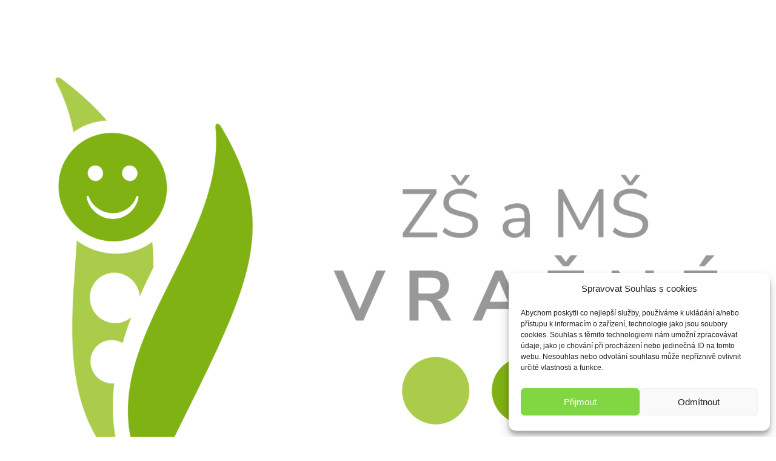

--- FILE ---
content_type: text/html; charset=UTF-8
request_url: https://skolavrazne.cz/2021/04/
body_size: 13446
content:
<!doctype html>
<html lang="cs">
<head>
	<meta charset="UTF-8">
	<meta name="viewport" content="width=device-width, initial-scale=1">
	<link rel="profile" href="https://gmpg.org/xfn/11">
	<title>Duben 2021 &#8211; Základní a mateřská škola Vražné</title>
<meta name='robots' content='max-image-preview:large' />
<link rel='dns-prefetch' href='//www.googletagmanager.com' />
<link rel='dns-prefetch' href='//stats.wp.com' />
<link rel="alternate" type="application/rss+xml" title="Základní a mateřská škola Vražné &raquo; RSS zdroj" href="https://skolavrazne.cz/feed/" />
<link rel="alternate" type="application/rss+xml" title="Základní a mateřská škola Vražné &raquo; RSS komentářů" href="https://skolavrazne.cz/comments/feed/" />
<style id='wp-img-auto-sizes-contain-inline-css'>
img:is([sizes=auto i],[sizes^="auto," i]){contain-intrinsic-size:3000px 1500px}
/*# sourceURL=wp-img-auto-sizes-contain-inline-css */
</style>
<style id='wp-emoji-styles-inline-css'>

	img.wp-smiley, img.emoji {
		display: inline !important;
		border: none !important;
		box-shadow: none !important;
		height: 1em !important;
		width: 1em !important;
		margin: 0 0.07em !important;
		vertical-align: -0.1em !important;
		background: none !important;
		padding: 0 !important;
	}
/*# sourceURL=wp-emoji-styles-inline-css */
</style>
<link rel='stylesheet' id='wp-block-library-css' href='https://skolavrazne.cz/wp-includes/css/dist/block-library/style.min.css?ver=6.9' media='all' />
<link rel='stylesheet' id='mediaelement-css' href='https://skolavrazne.cz/wp-includes/js/mediaelement/mediaelementplayer-legacy.min.css?ver=4.2.17' media='all' />
<link rel='stylesheet' id='wp-mediaelement-css' href='https://skolavrazne.cz/wp-includes/js/mediaelement/wp-mediaelement.min.css?ver=6.9' media='all' />
<style id='jetpack-sharing-buttons-style-inline-css'>
.jetpack-sharing-buttons__services-list{display:flex;flex-direction:row;flex-wrap:wrap;gap:0;list-style-type:none;margin:5px;padding:0}.jetpack-sharing-buttons__services-list.has-small-icon-size{font-size:12px}.jetpack-sharing-buttons__services-list.has-normal-icon-size{font-size:16px}.jetpack-sharing-buttons__services-list.has-large-icon-size{font-size:24px}.jetpack-sharing-buttons__services-list.has-huge-icon-size{font-size:36px}@media print{.jetpack-sharing-buttons__services-list{display:none!important}}.editor-styles-wrapper .wp-block-jetpack-sharing-buttons{gap:0;padding-inline-start:0}ul.jetpack-sharing-buttons__services-list.has-background{padding:1.25em 2.375em}
/*# sourceURL=https://skolavrazne.cz/wp-content/plugins/jetpack/_inc/blocks/sharing-buttons/view.css */
</style>
<style id='global-styles-inline-css'>
:root{--wp--preset--aspect-ratio--square: 1;--wp--preset--aspect-ratio--4-3: 4/3;--wp--preset--aspect-ratio--3-4: 3/4;--wp--preset--aspect-ratio--3-2: 3/2;--wp--preset--aspect-ratio--2-3: 2/3;--wp--preset--aspect-ratio--16-9: 16/9;--wp--preset--aspect-ratio--9-16: 9/16;--wp--preset--color--black: #000000;--wp--preset--color--cyan-bluish-gray: #abb8c3;--wp--preset--color--white: #ffffff;--wp--preset--color--pale-pink: #f78da7;--wp--preset--color--vivid-red: #cf2e2e;--wp--preset--color--luminous-vivid-orange: #ff6900;--wp--preset--color--luminous-vivid-amber: #fcb900;--wp--preset--color--light-green-cyan: #7bdcb5;--wp--preset--color--vivid-green-cyan: #00d084;--wp--preset--color--pale-cyan-blue: #8ed1fc;--wp--preset--color--vivid-cyan-blue: #0693e3;--wp--preset--color--vivid-purple: #9b51e0;--wp--preset--gradient--vivid-cyan-blue-to-vivid-purple: linear-gradient(135deg,rgb(6,147,227) 0%,rgb(155,81,224) 100%);--wp--preset--gradient--light-green-cyan-to-vivid-green-cyan: linear-gradient(135deg,rgb(122,220,180) 0%,rgb(0,208,130) 100%);--wp--preset--gradient--luminous-vivid-amber-to-luminous-vivid-orange: linear-gradient(135deg,rgb(252,185,0) 0%,rgb(255,105,0) 100%);--wp--preset--gradient--luminous-vivid-orange-to-vivid-red: linear-gradient(135deg,rgb(255,105,0) 0%,rgb(207,46,46) 100%);--wp--preset--gradient--very-light-gray-to-cyan-bluish-gray: linear-gradient(135deg,rgb(238,238,238) 0%,rgb(169,184,195) 100%);--wp--preset--gradient--cool-to-warm-spectrum: linear-gradient(135deg,rgb(74,234,220) 0%,rgb(151,120,209) 20%,rgb(207,42,186) 40%,rgb(238,44,130) 60%,rgb(251,105,98) 80%,rgb(254,248,76) 100%);--wp--preset--gradient--blush-light-purple: linear-gradient(135deg,rgb(255,206,236) 0%,rgb(152,150,240) 100%);--wp--preset--gradient--blush-bordeaux: linear-gradient(135deg,rgb(254,205,165) 0%,rgb(254,45,45) 50%,rgb(107,0,62) 100%);--wp--preset--gradient--luminous-dusk: linear-gradient(135deg,rgb(255,203,112) 0%,rgb(199,81,192) 50%,rgb(65,88,208) 100%);--wp--preset--gradient--pale-ocean: linear-gradient(135deg,rgb(255,245,203) 0%,rgb(182,227,212) 50%,rgb(51,167,181) 100%);--wp--preset--gradient--electric-grass: linear-gradient(135deg,rgb(202,248,128) 0%,rgb(113,206,126) 100%);--wp--preset--gradient--midnight: linear-gradient(135deg,rgb(2,3,129) 0%,rgb(40,116,252) 100%);--wp--preset--font-size--small: 13px;--wp--preset--font-size--medium: 20px;--wp--preset--font-size--large: 36px;--wp--preset--font-size--x-large: 42px;--wp--preset--spacing--20: 0.44rem;--wp--preset--spacing--30: 0.67rem;--wp--preset--spacing--40: 1rem;--wp--preset--spacing--50: 1.5rem;--wp--preset--spacing--60: 2.25rem;--wp--preset--spacing--70: 3.38rem;--wp--preset--spacing--80: 5.06rem;--wp--preset--shadow--natural: 6px 6px 9px rgba(0, 0, 0, 0.2);--wp--preset--shadow--deep: 12px 12px 50px rgba(0, 0, 0, 0.4);--wp--preset--shadow--sharp: 6px 6px 0px rgba(0, 0, 0, 0.2);--wp--preset--shadow--outlined: 6px 6px 0px -3px rgb(255, 255, 255), 6px 6px rgb(0, 0, 0);--wp--preset--shadow--crisp: 6px 6px 0px rgb(0, 0, 0);}:root { --wp--style--global--content-size: 800px;--wp--style--global--wide-size: 1200px; }:where(body) { margin: 0; }.wp-site-blocks > .alignleft { float: left; margin-right: 2em; }.wp-site-blocks > .alignright { float: right; margin-left: 2em; }.wp-site-blocks > .aligncenter { justify-content: center; margin-left: auto; margin-right: auto; }:where(.wp-site-blocks) > * { margin-block-start: 24px; margin-block-end: 0; }:where(.wp-site-blocks) > :first-child { margin-block-start: 0; }:where(.wp-site-blocks) > :last-child { margin-block-end: 0; }:root { --wp--style--block-gap: 24px; }:root :where(.is-layout-flow) > :first-child{margin-block-start: 0;}:root :where(.is-layout-flow) > :last-child{margin-block-end: 0;}:root :where(.is-layout-flow) > *{margin-block-start: 24px;margin-block-end: 0;}:root :where(.is-layout-constrained) > :first-child{margin-block-start: 0;}:root :where(.is-layout-constrained) > :last-child{margin-block-end: 0;}:root :where(.is-layout-constrained) > *{margin-block-start: 24px;margin-block-end: 0;}:root :where(.is-layout-flex){gap: 24px;}:root :where(.is-layout-grid){gap: 24px;}.is-layout-flow > .alignleft{float: left;margin-inline-start: 0;margin-inline-end: 2em;}.is-layout-flow > .alignright{float: right;margin-inline-start: 2em;margin-inline-end: 0;}.is-layout-flow > .aligncenter{margin-left: auto !important;margin-right: auto !important;}.is-layout-constrained > .alignleft{float: left;margin-inline-start: 0;margin-inline-end: 2em;}.is-layout-constrained > .alignright{float: right;margin-inline-start: 2em;margin-inline-end: 0;}.is-layout-constrained > .aligncenter{margin-left: auto !important;margin-right: auto !important;}.is-layout-constrained > :where(:not(.alignleft):not(.alignright):not(.alignfull)){max-width: var(--wp--style--global--content-size);margin-left: auto !important;margin-right: auto !important;}.is-layout-constrained > .alignwide{max-width: var(--wp--style--global--wide-size);}body .is-layout-flex{display: flex;}.is-layout-flex{flex-wrap: wrap;align-items: center;}.is-layout-flex > :is(*, div){margin: 0;}body .is-layout-grid{display: grid;}.is-layout-grid > :is(*, div){margin: 0;}body{padding-top: 0px;padding-right: 0px;padding-bottom: 0px;padding-left: 0px;}a:where(:not(.wp-element-button)){text-decoration: underline;}:root :where(.wp-element-button, .wp-block-button__link){background-color: #32373c;border-width: 0;color: #fff;font-family: inherit;font-size: inherit;font-style: inherit;font-weight: inherit;letter-spacing: inherit;line-height: inherit;padding-top: calc(0.667em + 2px);padding-right: calc(1.333em + 2px);padding-bottom: calc(0.667em + 2px);padding-left: calc(1.333em + 2px);text-decoration: none;text-transform: inherit;}.has-black-color{color: var(--wp--preset--color--black) !important;}.has-cyan-bluish-gray-color{color: var(--wp--preset--color--cyan-bluish-gray) !important;}.has-white-color{color: var(--wp--preset--color--white) !important;}.has-pale-pink-color{color: var(--wp--preset--color--pale-pink) !important;}.has-vivid-red-color{color: var(--wp--preset--color--vivid-red) !important;}.has-luminous-vivid-orange-color{color: var(--wp--preset--color--luminous-vivid-orange) !important;}.has-luminous-vivid-amber-color{color: var(--wp--preset--color--luminous-vivid-amber) !important;}.has-light-green-cyan-color{color: var(--wp--preset--color--light-green-cyan) !important;}.has-vivid-green-cyan-color{color: var(--wp--preset--color--vivid-green-cyan) !important;}.has-pale-cyan-blue-color{color: var(--wp--preset--color--pale-cyan-blue) !important;}.has-vivid-cyan-blue-color{color: var(--wp--preset--color--vivid-cyan-blue) !important;}.has-vivid-purple-color{color: var(--wp--preset--color--vivid-purple) !important;}.has-black-background-color{background-color: var(--wp--preset--color--black) !important;}.has-cyan-bluish-gray-background-color{background-color: var(--wp--preset--color--cyan-bluish-gray) !important;}.has-white-background-color{background-color: var(--wp--preset--color--white) !important;}.has-pale-pink-background-color{background-color: var(--wp--preset--color--pale-pink) !important;}.has-vivid-red-background-color{background-color: var(--wp--preset--color--vivid-red) !important;}.has-luminous-vivid-orange-background-color{background-color: var(--wp--preset--color--luminous-vivid-orange) !important;}.has-luminous-vivid-amber-background-color{background-color: var(--wp--preset--color--luminous-vivid-amber) !important;}.has-light-green-cyan-background-color{background-color: var(--wp--preset--color--light-green-cyan) !important;}.has-vivid-green-cyan-background-color{background-color: var(--wp--preset--color--vivid-green-cyan) !important;}.has-pale-cyan-blue-background-color{background-color: var(--wp--preset--color--pale-cyan-blue) !important;}.has-vivid-cyan-blue-background-color{background-color: var(--wp--preset--color--vivid-cyan-blue) !important;}.has-vivid-purple-background-color{background-color: var(--wp--preset--color--vivid-purple) !important;}.has-black-border-color{border-color: var(--wp--preset--color--black) !important;}.has-cyan-bluish-gray-border-color{border-color: var(--wp--preset--color--cyan-bluish-gray) !important;}.has-white-border-color{border-color: var(--wp--preset--color--white) !important;}.has-pale-pink-border-color{border-color: var(--wp--preset--color--pale-pink) !important;}.has-vivid-red-border-color{border-color: var(--wp--preset--color--vivid-red) !important;}.has-luminous-vivid-orange-border-color{border-color: var(--wp--preset--color--luminous-vivid-orange) !important;}.has-luminous-vivid-amber-border-color{border-color: var(--wp--preset--color--luminous-vivid-amber) !important;}.has-light-green-cyan-border-color{border-color: var(--wp--preset--color--light-green-cyan) !important;}.has-vivid-green-cyan-border-color{border-color: var(--wp--preset--color--vivid-green-cyan) !important;}.has-pale-cyan-blue-border-color{border-color: var(--wp--preset--color--pale-cyan-blue) !important;}.has-vivid-cyan-blue-border-color{border-color: var(--wp--preset--color--vivid-cyan-blue) !important;}.has-vivid-purple-border-color{border-color: var(--wp--preset--color--vivid-purple) !important;}.has-vivid-cyan-blue-to-vivid-purple-gradient-background{background: var(--wp--preset--gradient--vivid-cyan-blue-to-vivid-purple) !important;}.has-light-green-cyan-to-vivid-green-cyan-gradient-background{background: var(--wp--preset--gradient--light-green-cyan-to-vivid-green-cyan) !important;}.has-luminous-vivid-amber-to-luminous-vivid-orange-gradient-background{background: var(--wp--preset--gradient--luminous-vivid-amber-to-luminous-vivid-orange) !important;}.has-luminous-vivid-orange-to-vivid-red-gradient-background{background: var(--wp--preset--gradient--luminous-vivid-orange-to-vivid-red) !important;}.has-very-light-gray-to-cyan-bluish-gray-gradient-background{background: var(--wp--preset--gradient--very-light-gray-to-cyan-bluish-gray) !important;}.has-cool-to-warm-spectrum-gradient-background{background: var(--wp--preset--gradient--cool-to-warm-spectrum) !important;}.has-blush-light-purple-gradient-background{background: var(--wp--preset--gradient--blush-light-purple) !important;}.has-blush-bordeaux-gradient-background{background: var(--wp--preset--gradient--blush-bordeaux) !important;}.has-luminous-dusk-gradient-background{background: var(--wp--preset--gradient--luminous-dusk) !important;}.has-pale-ocean-gradient-background{background: var(--wp--preset--gradient--pale-ocean) !important;}.has-electric-grass-gradient-background{background: var(--wp--preset--gradient--electric-grass) !important;}.has-midnight-gradient-background{background: var(--wp--preset--gradient--midnight) !important;}.has-small-font-size{font-size: var(--wp--preset--font-size--small) !important;}.has-medium-font-size{font-size: var(--wp--preset--font-size--medium) !important;}.has-large-font-size{font-size: var(--wp--preset--font-size--large) !important;}.has-x-large-font-size{font-size: var(--wp--preset--font-size--x-large) !important;}
:root :where(.wp-block-pullquote){font-size: 1.5em;line-height: 1.6;}
/*# sourceURL=global-styles-inline-css */
</style>
<link rel='stylesheet' id='baguettebox-css-css' href='https://skolavrazne.cz/wp-content/plugins/gallery-block-lightbox/dist/baguetteBox.min.css?ver=1.12.0' media='all' />
<link rel='stylesheet' id='cmplz-general-css' href='https://skolavrazne.cz/wp-content/plugins/complianz-gdpr/assets/css/cookieblocker.min.css?ver=1757754123' media='all' />
<link rel='stylesheet' id='hello-elementor-css' href='https://skolavrazne.cz/wp-content/themes/hello-elementor/assets/css/reset.css?ver=3.4.4' media='all' />
<link rel='stylesheet' id='hello-elementor-theme-style-css' href='https://skolavrazne.cz/wp-content/themes/hello-elementor/assets/css/theme.css?ver=3.4.4' media='all' />
<link rel='stylesheet' id='hello-elementor-header-footer-css' href='https://skolavrazne.cz/wp-content/themes/hello-elementor/assets/css/header-footer.css?ver=3.4.4' media='all' />

<!-- Google tag (gtag.js) snippet added by Site Kit -->
<!-- Google Analytics snippet added by Site Kit -->
<script src="https://www.googletagmanager.com/gtag/js?id=G-3345VGHFJ3" id="google_gtagjs-js" async></script>
<script id="google_gtagjs-js-after">
window.dataLayer = window.dataLayer || [];function gtag(){dataLayer.push(arguments);}
gtag("set","linker",{"domains":["skolavrazne.cz"]});
gtag("js", new Date());
gtag("set", "developer_id.dZTNiMT", true);
gtag("config", "G-3345VGHFJ3");
//# sourceURL=google_gtagjs-js-after
</script>
<link rel="https://api.w.org/" href="https://skolavrazne.cz/wp-json/" /><link rel="EditURI" type="application/rsd+xml" title="RSD" href="https://skolavrazne.cz/xmlrpc.php?rsd" />
<meta name="generator" content="WordPress 6.9" />
<meta name="generator" content="Site Kit by Google 1.161.0" />	<style>img#wpstats{display:none}</style>
					<style>.cmplz-hidden {
					display: none !important;
				}</style><meta name="generator" content="Elementor 3.34.1; features: additional_custom_breakpoints; settings: css_print_method-external, google_font-enabled, font_display-auto">
			<style>
				.e-con.e-parent:nth-of-type(n+4):not(.e-lazyloaded):not(.e-no-lazyload),
				.e-con.e-parent:nth-of-type(n+4):not(.e-lazyloaded):not(.e-no-lazyload) * {
					background-image: none !important;
				}
				@media screen and (max-height: 1024px) {
					.e-con.e-parent:nth-of-type(n+3):not(.e-lazyloaded):not(.e-no-lazyload),
					.e-con.e-parent:nth-of-type(n+3):not(.e-lazyloaded):not(.e-no-lazyload) * {
						background-image: none !important;
					}
				}
				@media screen and (max-height: 640px) {
					.e-con.e-parent:nth-of-type(n+2):not(.e-lazyloaded):not(.e-no-lazyload),
					.e-con.e-parent:nth-of-type(n+2):not(.e-lazyloaded):not(.e-no-lazyload) * {
						background-image: none !important;
					}
				}
			</style>
			
<!-- Jetpack Open Graph Tags -->
<meta property="og:type" content="website" />
<meta property="og:title" content="Duben 2021 &#8211; Základní a mateřská škola Vražné" />
<meta property="og:site_name" content="Základní a mateřská škola Vražné" />
<meta property="og:image" content="https://skolavrazne.cz/wp-content/uploads/2021/08/cropped-Logo2_format.png" />
<meta property="og:image:width" content="4955" />
<meta property="og:image:height" content="4003" />
<meta property="og:image:alt" content="" />
<meta property="og:locale" content="cs_CZ" />

<!-- End Jetpack Open Graph Tags -->
<link rel="icon" href="https://skolavrazne.cz/wp-content/uploads/2021/08/cropped-Logo1_format-1-32x32.png" sizes="32x32" />
<link rel="icon" href="https://skolavrazne.cz/wp-content/uploads/2021/08/cropped-Logo1_format-1-192x192.png" sizes="192x192" />
<link rel="apple-touch-icon" href="https://skolavrazne.cz/wp-content/uploads/2021/08/cropped-Logo1_format-1-180x180.png" />
<meta name="msapplication-TileImage" content="https://skolavrazne.cz/wp-content/uploads/2021/08/cropped-Logo1_format-1-270x270.png" />
</head>
<body data-cmplz=1 class="archive date wp-custom-logo wp-embed-responsive wp-theme-hello-elementor eio-default hello-elementor-default elementor-default elementor-kit-13">


<a class="skip-link screen-reader-text" href="#content">Přejít k obsahu</a>


<header id="site-header" class="site-header">

	<div class="site-branding">
		<a href="https://skolavrazne.cz/" class="custom-logo-link" rel="home"><img fetchpriority="high" width="4955" height="4003" src="https://skolavrazne.cz/wp-content/uploads/2021/08/cropped-Logo2_format.png" class="custom-logo" alt="Základní a mateřská škola Vražné" decoding="async" srcset="https://skolavrazne.cz/wp-content/uploads/2021/08/cropped-Logo2_format.png 4955w, https://skolavrazne.cz/wp-content/uploads/2021/08/cropped-Logo2_format-300x242.png 300w, https://skolavrazne.cz/wp-content/uploads/2021/08/cropped-Logo2_format-1024x827.png 1024w, https://skolavrazne.cz/wp-content/uploads/2021/08/cropped-Logo2_format-768x620.png 768w, https://skolavrazne.cz/wp-content/uploads/2021/08/cropped-Logo2_format-1536x1241.png 1536w, https://skolavrazne.cz/wp-content/uploads/2021/08/cropped-Logo2_format-2048x1655.png 2048w, https://skolavrazne.cz/wp-content/uploads/2021/08/cropped-Logo2_format-1200x969.png 1200w, https://skolavrazne.cz/wp-content/uploads/2021/08/cropped-Logo2_format-1980x1600.png 1980w" sizes="(max-width: 4955px) 100vw, 4955px" /></a>	</div>

	</header>
<main id="content" class="site-main">

			<div class="page-header">
			<h1 class="entry-title">Měsíc: <span>Duben 2021</span></h1>		</div>
	
	<div class="page-content">
					<article class="post">
				<h2 class="entry-title"><a href="https://skolavrazne.cz/aktuality/akce-svc-odry/">AKCE SVČ ODRY</a></h2><a href="https://skolavrazne.cz/aktuality/akce-svc-odry/"><img width="800" height="534" src="https://skolavrazne.cz/wp-content/uploads/2021/04/deti_psat-1024x683.jpg" class="attachment-large size-large wp-post-image" alt="" decoding="async" srcset="https://skolavrazne.cz/wp-content/uploads/2021/04/deti_psat-1024x683.jpg 1024w, https://skolavrazne.cz/wp-content/uploads/2021/04/deti_psat-300x200.jpg 300w, https://skolavrazne.cz/wp-content/uploads/2021/04/deti_psat-768x512.jpg 768w, https://skolavrazne.cz/wp-content/uploads/2021/04/deti_psat.jpg 1200w" sizes="(max-width: 800px) 100vw, 800px" /></a><p>Nejbližšími akcemi, které pořádá Středisko volného času Odry jsou Pálení čarodějnic a Malovaná výzva. Děti jsou srdečně zvány!</p>
			</article>
					<article class="post">
				<h2 class="entry-title"><a href="https://skolavrazne.cz/aktuality/patecni-carodejnicka-skola/">PÁTEČNÍ ČARODĚJNICKÁ ŠKOLA</a></h2><a href="https://skolavrazne.cz/aktuality/patecni-carodejnicka-skola/"><img width="800" height="974" src="https://skolavrazne.cz/wp-content/uploads/2021/05/1-841x1024.jpg" class="attachment-large size-large wp-post-image" alt="" decoding="async" srcset="https://skolavrazne.cz/wp-content/uploads/2021/05/1-841x1024.jpg 841w, https://skolavrazne.cz/wp-content/uploads/2021/05/1-246x300.jpg 246w, https://skolavrazne.cz/wp-content/uploads/2021/05/1-768x935.jpg 768w, https://skolavrazne.cz/wp-content/uploads/2021/05/1-1262x1536.jpg 1262w, https://skolavrazne.cz/wp-content/uploads/2021/05/1-1682x2048.jpg 1682w, https://skolavrazne.cz/wp-content/uploads/2021/05/1-1200x1461.jpg 1200w, https://skolavrazne.cz/wp-content/uploads/2021/05/1-1980x2410.jpg 1980w" sizes="(max-width: 800px) 100vw, 800px" /></a><p>Čarodějnická škola se vydařila přímo kouzelně. Nechyběl Čarodějnický diktát ani počítání s čarodějnicí. Slohové tvoření a vymýšlení vlastních originálních lektvarů včetně postupu na jeho přípravu pobavilo děti i paní učitelky. Počasí nám přálo a celodenní kouzelné učení jsme završili tvořením a upálením paní zimy Moreny v rámci školní družiny. Opekli&nbsp;jsme si párky a hasiči nám [&hellip;]</p>
			</article>
					<article class="post">
				<h2 class="entry-title"><a href="https://skolavrazne.cz/blog/duse-k-s-karlem-kostkou/">Duše K s Karlem Kostkou</a></h2><a href="https://skolavrazne.cz/blog/duse-k-s-karlem-kostkou/"><img width="800" height="423" src="https://skolavrazne.cz/wp-content/uploads/2021/04/Snimek-obrazovky-2021-04-19-v-16.49.01-1024x541.png" class="attachment-large size-large wp-post-image" alt="" decoding="async" srcset="https://skolavrazne.cz/wp-content/uploads/2021/04/Snimek-obrazovky-2021-04-19-v-16.49.01-1024x541.png 1024w, https://skolavrazne.cz/wp-content/uploads/2021/04/Snimek-obrazovky-2021-04-19-v-16.49.01-300x158.png 300w, https://skolavrazne.cz/wp-content/uploads/2021/04/Snimek-obrazovky-2021-04-19-v-16.49.01-768x406.png 768w, https://skolavrazne.cz/wp-content/uploads/2021/04/Snimek-obrazovky-2021-04-19-v-16.49.01-1200x634.png 1200w, https://skolavrazne.cz/wp-content/uploads/2021/04/Snimek-obrazovky-2021-04-19-v-16.49.01.png 1257w" sizes="(max-width: 800px) 100vw, 800px" /></a><p>Jaký je vztah mezi lidským vědomím a bytím, prostorem a časem? Přesahuje globální inteligence chápání našeho smrtelného mozku? Kde se skrývá věčnost a jak souvisí s relativitou času? Jsme stvořiteli svých vlastních osudů? Proč je díky vlastní duši každý z nás starý miliony let a je nositelem dávné historické zkušenosti? Co je čas? Co je [&hellip;]</p>
			</article>
					<article class="post">
				<h2 class="entry-title"><a href="https://skolavrazne.cz/aktuality/informace-k-zapisu-ms/">INFORMACE K ZÁPISU MŠ</a></h2><a href="https://skolavrazne.cz/aktuality/informace-k-zapisu-ms/"><img width="800" height="450" src="https://skolavrazne.cz/wp-content/uploads/2021/04/ms-1-1024x576.jpg" class="attachment-large size-large wp-post-image" alt="" decoding="async" srcset="https://skolavrazne.cz/wp-content/uploads/2021/04/ms-1-1024x576.jpg 1024w, https://skolavrazne.cz/wp-content/uploads/2021/04/ms-1-300x169.jpg 300w, https://skolavrazne.cz/wp-content/uploads/2021/04/ms-1-768x432.jpg 768w, https://skolavrazne.cz/wp-content/uploads/2021/04/ms-1-1536x864.jpg 1536w, https://skolavrazne.cz/wp-content/uploads/2021/04/ms-1-2048x1152.jpg 2048w, https://skolavrazne.cz/wp-content/uploads/2021/04/ms-1-1200x675.jpg 1200w, https://skolavrazne.cz/wp-content/uploads/2021/04/ms-1-1980x1114.jpg 1980w" sizes="(max-width: 800px) 100vw, 800px" /></a><p>Zveřejnili jsme informace k zápisu do MŠ pro školní rok 2021/2022: Zápis bude probíhat dle  pokynů vydaných Ministerstvem školství, mládeže a tělovýchovy v souvislosti s mimořádnými opatřeními vlády k ochraně obyvatelstva v souvislosti s koronavirem a onemocněním COVID-19 a opatřením k organizaci zápisů k předškolnímu vzdělávání pro školní rok 2021/2022 a proběhne bez osobní přítomnosti dětí a [&hellip;]</p>
			</article>
					<article class="post">
				<h2 class="entry-title"><a href="https://skolavrazne.cz/aktuality/uklidme-svet-2021/">UKLIĎME SVĚT 2021</a></h2><a href="https://skolavrazne.cz/aktuality/uklidme-svet-2021/"><img width="800" height="600" src="https://skolavrazne.cz/wp-content/uploads/2021/04/uklidme-svet-1024x768.jpg" class="attachment-large size-large wp-post-image" alt="" decoding="async" srcset="https://skolavrazne.cz/wp-content/uploads/2021/04/uklidme-svet-1024x768.jpg 1024w, https://skolavrazne.cz/wp-content/uploads/2021/04/uklidme-svet-300x225.jpg 300w, https://skolavrazne.cz/wp-content/uploads/2021/04/uklidme-svet-768x576.jpg 768w, https://skolavrazne.cz/wp-content/uploads/2021/04/uklidme-svet.jpg 1200w" sizes="(max-width: 800px) 100vw, 800px" /></a><p>Týdenní projekt &#8211; Ukliďme svět ke Dni Země 2021 &#8211; Dne 22. 4. 2021 od 13:00 do 14:30 budeme sbírat odpadky, které nám tady „někdo“ zanechal.Pokud se chcete přidat, vyzvedněte si odpadkové pytle naobecním úřadě ve Vražném. A pošlete nám fotku vašehonejzajímavějšího odpadku.Na vaší účast se těší všichni učitelé a žáci školy.</p>
			</article>
					<article class="post">
				<h2 class="entry-title"><a href="https://skolavrazne.cz/aktuality/den-zeme-online/">DEN ZEMĚ ONLINE</a></h2><a href="https://skolavrazne.cz/aktuality/den-zeme-online/"><img width="667" height="406" src="https://skolavrazne.cz/wp-content/uploads/2021/04/Earth-day.png" class="attachment-large size-large wp-post-image" alt="" decoding="async" srcset="https://skolavrazne.cz/wp-content/uploads/2021/04/Earth-day.png 667w, https://skolavrazne.cz/wp-content/uploads/2021/04/Earth-day-300x183.png 300w" sizes="(max-width: 667px) 100vw, 667px" /></a><p>Zapojíme se? Ve škole určitě a co rodiny s dětmi? Pokud se chcete zapojit informujte třídní učitelku! Středisko volného času Ostrava-Zábřeh, p.o. nás zve na akci Den Země, kterou prodloužili až do června. Akce je vhodná pro všechny věkové skupiny dětí, ale také i pro rodiny s dětmi a veřejnost. Veškeré aktivity jsou zdarma a pro [&hellip;]</p>
			</article>
					<article class="post">
				<h2 class="entry-title"><a href="https://skolavrazne.cz/aktuality/informace-k-vyuce-15/">INFORMACE K VÝUCE</a></h2><a href="https://skolavrazne.cz/aktuality/informace-k-vyuce-15/"><img width="800" height="450" src="https://skolavrazne.cz/wp-content/uploads/2021/03/P3170252-1024x576.jpg" class="attachment-large size-large wp-post-image" alt="budova ZŠ Vražné" decoding="async" srcset="https://skolavrazne.cz/wp-content/uploads/2021/03/P3170252-1024x576.jpg 1024w, https://skolavrazne.cz/wp-content/uploads/2021/03/P3170252-300x169.jpg 300w, https://skolavrazne.cz/wp-content/uploads/2021/03/P3170252-768x432.jpg 768w, https://skolavrazne.cz/wp-content/uploads/2021/03/P3170252-1536x864.jpg 1536w, https://skolavrazne.cz/wp-content/uploads/2021/03/P3170252-2048x1152.jpg 2048w, https://skolavrazne.cz/wp-content/uploads/2021/03/P3170252-1200x675.jpg 1200w, https://skolavrazne.cz/wp-content/uploads/2021/03/P3170252-1980x1114.jpg 1980w" sizes="(max-width: 800px) 100vw, 800px" /></a><p>týkající se chodu mateřské i základní školy od 12. 4. 2021 až do odvolání (15. týden až do odvolání) Vážení rodiče,&nbsp; od 12. dubna 2021 bude na základě rozhodnutí vlády ZŠ a MŠ Vražné otevřena pouze pro děti navštěvující základní školu a pro děti mateřské školy, pro které je předškolní vzdělávání povinné (předškoláci). Dále pro [&hellip;]</p>
			</article>
					<article class="post">
				<h2 class="entry-title"><a href="https://skolavrazne.cz/aktuality/doporuceni-k-zapisu/">DOPORUČENÍ K ZÁPISU</a></h2><a href="https://skolavrazne.cz/aktuality/doporuceni-k-zapisu/"><img width="800" height="450" src="https://skolavrazne.cz/wp-content/uploads/2021/03/P3170252-1024x576.jpg" class="attachment-large size-large wp-post-image" alt="budova ZŠ Vražné" decoding="async" srcset="https://skolavrazne.cz/wp-content/uploads/2021/03/P3170252-1024x576.jpg 1024w, https://skolavrazne.cz/wp-content/uploads/2021/03/P3170252-300x169.jpg 300w, https://skolavrazne.cz/wp-content/uploads/2021/03/P3170252-768x432.jpg 768w, https://skolavrazne.cz/wp-content/uploads/2021/03/P3170252-1536x864.jpg 1536w, https://skolavrazne.cz/wp-content/uploads/2021/03/P3170252-2048x1152.jpg 2048w, https://skolavrazne.cz/wp-content/uploads/2021/03/P3170252-1200x675.jpg 1200w, https://skolavrazne.cz/wp-content/uploads/2021/03/P3170252-1980x1114.jpg 1980w" sizes="(max-width: 800px) 100vw, 800px" /></a><p>Ve všech případech doporučujeme po ukončení mimořádných opatření si domluvit osobní setkání v prostorách školy. Budeme Vás informovat o dni otevřených dveří – zaměřeném na seznámení se s prostředím školy, vzdělávacím programem, učiteli a prostory školy. Na základě našich dlouholetých zkušeností získaných při práci s dětmi Vám nabízíme vlastní doporučení: DESATERO PŘEDŠKOLÁKA: Znám své jméno [&hellip;]</p>
			</article>
					<article class="post">
				<h2 class="entry-title"><a href="https://skolavrazne.cz/aktuality/velikonoce-2021/">VELIKONOCE 2021</a></h2><a href="https://skolavrazne.cz/aktuality/velikonoce-2021/"><img width="750" height="1000" src="https://skolavrazne.cz/wp-content/uploads/2021/04/Sedlarova.jpg" class="attachment-large size-large wp-post-image" alt="" decoding="async" srcset="https://skolavrazne.cz/wp-content/uploads/2021/04/Sedlarova.jpg 750w, https://skolavrazne.cz/wp-content/uploads/2021/04/Sedlarova-225x300.jpg 225w" sizes="(max-width: 750px) 100vw, 750px" /></a><p>Týden s Velikonocemi, byl krátký, ale řekli jsme si vše podstatné o jednotlivých dnech před Velikonočním pondělkem. Doplnili jsme pracovní listy a vyrobili i ptáčky&#8230; Pro další fotografie ze školního roku 2020/2021 klikněte&nbsp;zde..</p>
			</article>
					<article class="post">
				<h2 class="entry-title"><a href="https://skolavrazne.cz/aktuality/webinar-detsky-on-line-svet/">WEBINÁŘ &#8211; DĚTSKÝ ON-LINE SVĚT</a></h2><a href="https://skolavrazne.cz/aktuality/webinar-detsky-on-line-svet/"><img width="800" height="534" src="https://skolavrazne.cz/wp-content/uploads/2021/04/online-dite-1024x683.jpg" class="attachment-large size-large wp-post-image" alt="" decoding="async" srcset="https://skolavrazne.cz/wp-content/uploads/2021/04/online-dite-1024x683.jpg 1024w, https://skolavrazne.cz/wp-content/uploads/2021/04/online-dite-300x200.jpg 300w, https://skolavrazne.cz/wp-content/uploads/2021/04/online-dite-768x512.jpg 768w, https://skolavrazne.cz/wp-content/uploads/2021/04/online-dite.jpg 1200w" sizes="(max-width: 800px) 100vw, 800px" /></a><p>POZVÁNKA PRO RODIČE Pracovní skupina pro rovné příležitosti MAP ORP ODRY II&nbsp;zve rodiče žáků ZŠ na on-line webinář s&nbsp;názvem &#8222;Jak nastavit smysluplná pravidla pro dětský on-line svět&#8220;. Podrobnosti naleznete v&nbsp;přiloženém plakátu. Termín webináře: 14. 04. 2021 od 17.00 do 19:00 hod. Webinář proběhne on-line a je zcela zdarma. Na besedu je nutné se přihlásit&nbsp;ZDE</p>
			</article>
			</div>

			<nav class="pagination">
			<div class="nav-previous"></div>
			<div class="nav-next"><a href="https://skolavrazne.cz/2021/04/page/2/" >Next <span class="meta-nav">&rarr;</span></a></div>
		</nav>
	
</main>
<footer id="site-footer" class="site-footer">
	</footer>

<script type="speculationrules">
{"prefetch":[{"source":"document","where":{"and":[{"href_matches":"/*"},{"not":{"href_matches":["/wp-*.php","/wp-admin/*","/wp-content/uploads/*","/wp-content/*","/wp-content/plugins/*","/wp-content/themes/hello-elementor/*","/*\\?(.+)"]}},{"not":{"selector_matches":"a[rel~=\"nofollow\"]"}},{"not":{"selector_matches":".no-prefetch, .no-prefetch a"}}]},"eagerness":"conservative"}]}
</script>

<!-- Consent Management powered by Complianz | GDPR/CCPA Cookie Consent https://wordpress.org/plugins/complianz-gdpr -->
<div id="cmplz-cookiebanner-container"><div class="cmplz-cookiebanner cmplz-hidden banner-1 bottom-right-view-preferences optin cmplz-bottom-right cmplz-categories-type-no" aria-modal="true" data-nosnippet="true" role="dialog" aria-live="polite" aria-labelledby="cmplz-header-1-optin" aria-describedby="cmplz-message-1-optin">
	<div class="cmplz-header">
		<div class="cmplz-logo"></div>
		<div class="cmplz-title" id="cmplz-header-1-optin">Spravovat Souhlas s cookies</div>
		<div class="cmplz-close" tabindex="0" role="button" aria-label="Zavřít dialogové okno">
			<svg aria-hidden="true" focusable="false" data-prefix="fas" data-icon="times" class="svg-inline--fa fa-times fa-w-11" role="img" xmlns="http://www.w3.org/2000/svg" viewBox="0 0 352 512"><path fill="currentColor" d="M242.72 256l100.07-100.07c12.28-12.28 12.28-32.19 0-44.48l-22.24-22.24c-12.28-12.28-32.19-12.28-44.48 0L176 189.28 75.93 89.21c-12.28-12.28-32.19-12.28-44.48 0L9.21 111.45c-12.28 12.28-12.28 32.19 0 44.48L109.28 256 9.21 356.07c-12.28 12.28-12.28 32.19 0 44.48l22.24 22.24c12.28 12.28 32.2 12.28 44.48 0L176 322.72l100.07 100.07c12.28 12.28 32.2 12.28 44.48 0l22.24-22.24c12.28-12.28 12.28-32.19 0-44.48L242.72 256z"></path></svg>
		</div>
	</div>

	<div class="cmplz-divider cmplz-divider-header"></div>
	<div class="cmplz-body">
		<div class="cmplz-message" id="cmplz-message-1-optin">Abychom poskytli co nejlepší služby, používáme k ukládání a/nebo přístupu k informacím o zařízení, technologie jako jsou soubory cookies. Souhlas s těmito technologiemi nám umožní zpracovávat údaje, jako je chování při procházení nebo jedinečná ID na tomto webu. Nesouhlas nebo odvolání souhlasu může nepříznivě ovlivnit určité vlastnosti a funkce.</div>
		<!-- categories start -->
		<div class="cmplz-categories">
			<details class="cmplz-category cmplz-functional" >
				<summary>
						<span class="cmplz-category-header">
							<span class="cmplz-category-title">Funkční</span>
							<span class='cmplz-always-active'>
								<span class="cmplz-banner-checkbox">
									<input type="checkbox"
										   id="cmplz-functional-optin"
										   data-category="cmplz_functional"
										   class="cmplz-consent-checkbox cmplz-functional"
										   size="40"
										   value="1"/>
									<label class="cmplz-label" for="cmplz-functional-optin"><span class="screen-reader-text">Funkční</span></label>
								</span>
								Vždy aktivní							</span>
							<span class="cmplz-icon cmplz-open">
								<svg xmlns="http://www.w3.org/2000/svg" viewBox="0 0 448 512"  height="18" ><path d="M224 416c-8.188 0-16.38-3.125-22.62-9.375l-192-192c-12.5-12.5-12.5-32.75 0-45.25s32.75-12.5 45.25 0L224 338.8l169.4-169.4c12.5-12.5 32.75-12.5 45.25 0s12.5 32.75 0 45.25l-192 192C240.4 412.9 232.2 416 224 416z"/></svg>
							</span>
						</span>
				</summary>
				<div class="cmplz-description">
					<span class="cmplz-description-functional">Technické uložení nebo přístup je nezbytně nutný pro legitimní účel umožnění použití konkrétní služby, kterou si odběratel nebo uživatel výslovně vyžádal, nebo pouze za účelem provedení přenosu sdělení prostřednictvím sítě elektronických komunikací.</span>
				</div>
			</details>

			<details class="cmplz-category cmplz-preferences" >
				<summary>
						<span class="cmplz-category-header">
							<span class="cmplz-category-title">Předvolby</span>
							<span class="cmplz-banner-checkbox">
								<input type="checkbox"
									   id="cmplz-preferences-optin"
									   data-category="cmplz_preferences"
									   class="cmplz-consent-checkbox cmplz-preferences"
									   size="40"
									   value="1"/>
								<label class="cmplz-label" for="cmplz-preferences-optin"><span class="screen-reader-text">Předvolby</span></label>
							</span>
							<span class="cmplz-icon cmplz-open">
								<svg xmlns="http://www.w3.org/2000/svg" viewBox="0 0 448 512"  height="18" ><path d="M224 416c-8.188 0-16.38-3.125-22.62-9.375l-192-192c-12.5-12.5-12.5-32.75 0-45.25s32.75-12.5 45.25 0L224 338.8l169.4-169.4c12.5-12.5 32.75-12.5 45.25 0s12.5 32.75 0 45.25l-192 192C240.4 412.9 232.2 416 224 416z"/></svg>
							</span>
						</span>
				</summary>
				<div class="cmplz-description">
					<span class="cmplz-description-preferences">Technické uložení nebo přístup je nezbytný pro legitimní účel ukládání preferencí, které nejsou požadovány odběratelem nebo uživatelem.</span>
				</div>
			</details>

			<details class="cmplz-category cmplz-statistics" >
				<summary>
						<span class="cmplz-category-header">
							<span class="cmplz-category-title">Statistické</span>
							<span class="cmplz-banner-checkbox">
								<input type="checkbox"
									   id="cmplz-statistics-optin"
									   data-category="cmplz_statistics"
									   class="cmplz-consent-checkbox cmplz-statistics"
									   size="40"
									   value="1"/>
								<label class="cmplz-label" for="cmplz-statistics-optin"><span class="screen-reader-text">Statistické</span></label>
							</span>
							<span class="cmplz-icon cmplz-open">
								<svg xmlns="http://www.w3.org/2000/svg" viewBox="0 0 448 512"  height="18" ><path d="M224 416c-8.188 0-16.38-3.125-22.62-9.375l-192-192c-12.5-12.5-12.5-32.75 0-45.25s32.75-12.5 45.25 0L224 338.8l169.4-169.4c12.5-12.5 32.75-12.5 45.25 0s12.5 32.75 0 45.25l-192 192C240.4 412.9 232.2 416 224 416z"/></svg>
							</span>
						</span>
				</summary>
				<div class="cmplz-description">
					<span class="cmplz-description-statistics">Technické uložení nebo přístup, který se používá výhradně pro statistické účely.</span>
					<span class="cmplz-description-statistics-anonymous">Technické uložení nebo přístup, který se používá výhradně pro anonymní statistické účely. Bez předvolání, dobrovolného plnění ze strany vašeho Poskytovatele internetových služeb nebo dalších záznamů od třetí strany nelze informace, uložené nebo získané pouze pro tento účel, obvykle použít k vaší identifikaci.</span>
				</div>
			</details>
			<details class="cmplz-category cmplz-marketing" >
				<summary>
						<span class="cmplz-category-header">
							<span class="cmplz-category-title">Marketingové</span>
							<span class="cmplz-banner-checkbox">
								<input type="checkbox"
									   id="cmplz-marketing-optin"
									   data-category="cmplz_marketing"
									   class="cmplz-consent-checkbox cmplz-marketing"
									   size="40"
									   value="1"/>
								<label class="cmplz-label" for="cmplz-marketing-optin"><span class="screen-reader-text">Marketingové</span></label>
							</span>
							<span class="cmplz-icon cmplz-open">
								<svg xmlns="http://www.w3.org/2000/svg" viewBox="0 0 448 512"  height="18" ><path d="M224 416c-8.188 0-16.38-3.125-22.62-9.375l-192-192c-12.5-12.5-12.5-32.75 0-45.25s32.75-12.5 45.25 0L224 338.8l169.4-169.4c12.5-12.5 32.75-12.5 45.25 0s12.5 32.75 0 45.25l-192 192C240.4 412.9 232.2 416 224 416z"/></svg>
							</span>
						</span>
				</summary>
				<div class="cmplz-description">
					<span class="cmplz-description-marketing">Technické uložení nebo přístup je nutný k vytvoření uživatelských profilů za účelem zasílání reklamy nebo sledování uživatele na webových stránkách nebo několika webových stránkách pro podobné marketingové účely.</span>
				</div>
			</details>
		</div><!-- categories end -->
			</div>

	<div class="cmplz-links cmplz-information">
		<a class="cmplz-link cmplz-manage-options cookie-statement" href="#" data-relative_url="#cmplz-manage-consent-container">Spravovat možnosti</a>
		<a class="cmplz-link cmplz-manage-third-parties cookie-statement" href="#" data-relative_url="#cmplz-cookies-overview">Spravovat služby</a>
		<a class="cmplz-link cmplz-manage-vendors tcf cookie-statement" href="#" data-relative_url="#cmplz-tcf-wrapper">Správa {vendor_count} prodejců</a>
		<a class="cmplz-link cmplz-external cmplz-read-more-purposes tcf" target="_blank" rel="noopener noreferrer nofollow" href="https://cookiedatabase.org/tcf/purposes/">Přečtěte si více o těchto účelech</a>
			</div>

	<div class="cmplz-divider cmplz-footer"></div>

	<div class="cmplz-buttons">
		<button class="cmplz-btn cmplz-accept">Přijmout</button>
		<button class="cmplz-btn cmplz-deny">Odmítnout</button>
		<button class="cmplz-btn cmplz-view-preferences">Zobrazit předvolby</button>
		<button class="cmplz-btn cmplz-save-preferences">Uložit předvolby</button>
		<a class="cmplz-btn cmplz-manage-options tcf cookie-statement" href="#" data-relative_url="#cmplz-manage-consent-container">Zobrazit předvolby</a>
			</div>

	<div class="cmplz-links cmplz-documents">
		<a class="cmplz-link cookie-statement" href="#" data-relative_url="">{title}</a>
		<a class="cmplz-link privacy-statement" href="#" data-relative_url="">{title}</a>
		<a class="cmplz-link impressum" href="#" data-relative_url="">{title}</a>
			</div>

</div>
</div>
					<div id="cmplz-manage-consent" data-nosnippet="true"><button class="cmplz-btn cmplz-hidden cmplz-manage-consent manage-consent-1">Spravovat souhlas</button>

</div>			<script>
				const lazyloadRunObserver = () => {
					const lazyloadBackgrounds = document.querySelectorAll( `.e-con.e-parent:not(.e-lazyloaded)` );
					const lazyloadBackgroundObserver = new IntersectionObserver( ( entries ) => {
						entries.forEach( ( entry ) => {
							if ( entry.isIntersecting ) {
								let lazyloadBackground = entry.target;
								if( lazyloadBackground ) {
									lazyloadBackground.classList.add( 'e-lazyloaded' );
								}
								lazyloadBackgroundObserver.unobserve( entry.target );
							}
						});
					}, { rootMargin: '200px 0px 200px 0px' } );
					lazyloadBackgrounds.forEach( ( lazyloadBackground ) => {
						lazyloadBackgroundObserver.observe( lazyloadBackground );
					} );
				};
				const events = [
					'DOMContentLoaded',
					'elementor/lazyload/observe',
				];
				events.forEach( ( event ) => {
					document.addEventListener( event, lazyloadRunObserver );
				} );
			</script>
			<script src="https://skolavrazne.cz/wp-content/plugins/gallery-block-lightbox/dist/baguetteBox.min.js?ver=1.12.0" id="baguettebox-js"></script>
<script id="baguettebox-js-after">
window.addEventListener('load', function() {baguetteBox.run('.wp-block-gallery,:not(.wp-block-gallery)>.wp-block-image,.wp-block-media-text__media,.gallery,.wp-block-coblocks-gallery-masonry,.wp-block-coblocks-gallery-stacked,.wp-block-coblocks-gallery-collage,.wp-block-coblocks-gallery-offset,.wp-block-coblocks-gallery-stacked,.mgl-gallery,.gb-block-image',{captions:function(t){var e=t.parentElement.classList.contains("wp-block-image")||t.parentElement.classList.contains("wp-block-media-text__media")?t.parentElement.querySelector("figcaption"):t.parentElement.parentElement.querySelector("figcaption,dd");return!!e&&e.innerHTML},filter:/.+\.(gif|jpe?g|png|webp|svg|avif|heif|heic|tif?f|)($|\?)/i,ignoreClass:'no-lightbox',animation:'slideIn'});});
//# sourceURL=baguettebox-js-after
</script>
<script id="jetpack-stats-js-before">
_stq = window._stq || [];
_stq.push([ "view", JSON.parse("{\"v\":\"ext\",\"blog\":\"202019655\",\"post\":\"0\",\"tz\":\"1\",\"srv\":\"skolavrazne.cz\",\"arch_date\":\"2021\\\/04\",\"arch_results\":\"10\",\"j\":\"1:15.0\"}") ]);
_stq.push([ "clickTrackerInit", "202019655", "0" ]);
//# sourceURL=jetpack-stats-js-before
</script>
<script type="text/plain" data-service="jetpack-statistics" data-category="statistics" data-cmplz-src="https://stats.wp.com/e-202603.js" id="jetpack-stats-js" defer data-wp-strategy="defer"></script>
<script id="cmplz-cookiebanner-js-extra">
var complianz = {"prefix":"cmplz_","user_banner_id":"1","set_cookies":[],"block_ajax_content":"","banner_version":"15","version":"7.4.2","store_consent":"","do_not_track_enabled":"","consenttype":"optin","region":"eu","geoip":"","dismiss_timeout":"","disable_cookiebanner":"","soft_cookiewall":"","dismiss_on_scroll":"","cookie_expiry":"365","url":"https://skolavrazne.cz/wp-json/complianz/v1/","locale":"lang=cs&locale=cs_CZ","set_cookies_on_root":"","cookie_domain":"","current_policy_id":"15","cookie_path":"/","categories":{"statistics":"statistika","marketing":"marketing"},"tcf_active":"","placeholdertext":"Klepnut\u00edm p\u0159ijm\u011bte marketingov\u00e9 soubory cookie a povolte tento obsah","css_file":"https://skolavrazne.cz/wp-content/uploads/complianz/css/banner-{banner_id}-{type}.css?v=15","page_links":{"eu":{"cookie-statement":{"title":"Z\u00e1sady cookies ","url":"https://skolavrazne.cz/zasady-cookies-eu/"},"privacy-statement":{"title":"\u00da\u0159edn\u00ed deska","url":"https://skolavrazne.cz/urednideska/"}}},"tm_categories":"","forceEnableStats":"","preview":"","clean_cookies":"","aria_label":"Klepnut\u00edm p\u0159ijm\u011bte marketingov\u00e9 soubory cookie a povolte tento obsah"};
//# sourceURL=cmplz-cookiebanner-js-extra
</script>
<script defer src="https://skolavrazne.cz/wp-content/plugins/complianz-gdpr/cookiebanner/js/complianz.min.js?ver=1757754124" id="cmplz-cookiebanner-js"></script>
<script id="cmplz-cookiebanner-js-after">
		if ('undefined' != typeof window.jQuery) {
			jQuery(document).ready(function ($) {
				$(document).on('elementor/popup/show', () => {
					let rev_cats = cmplz_categories.reverse();
					for (let key in rev_cats) {
						if (rev_cats.hasOwnProperty(key)) {
							let category = cmplz_categories[key];
							if (cmplz_has_consent(category)) {
								document.querySelectorAll('[data-category="' + category + '"]').forEach(obj => {
									cmplz_remove_placeholder(obj);
								});
							}
						}
					}

					let services = cmplz_get_services_on_page();
					for (let key in services) {
						if (services.hasOwnProperty(key)) {
							let service = services[key].service;
							let category = services[key].category;
							if (cmplz_has_service_consent(service, category)) {
								document.querySelectorAll('[data-service="' + service + '"]').forEach(obj => {
									cmplz_remove_placeholder(obj);
								});
							}
						}
					}
				});
			});
		}
    
    
		
			document.addEventListener("cmplz_enable_category", function(consentData) {
				var category = consentData.detail.category;
				var services = consentData.detail.services;
				var blockedContentContainers = [];
				let selectorVideo = '.cmplz-elementor-widget-video-playlist[data-category="'+category+'"],.elementor-widget-video[data-category="'+category+'"]';
				let selectorGeneric = '[data-cmplz-elementor-href][data-category="'+category+'"]';
				for (var skey in services) {
					if (services.hasOwnProperty(skey)) {
						let service = skey;
						selectorVideo +=',.cmplz-elementor-widget-video-playlist[data-service="'+service+'"],.elementor-widget-video[data-service="'+service+'"]';
						selectorGeneric +=',[data-cmplz-elementor-href][data-service="'+service+'"]';
					}
				}
				document.querySelectorAll(selectorVideo).forEach(obj => {
					let elementService = obj.getAttribute('data-service');
					if ( cmplz_is_service_denied(elementService) ) {
						return;
					}
					if (obj.classList.contains('cmplz-elementor-activated')) return;
					obj.classList.add('cmplz-elementor-activated');

					if ( obj.hasAttribute('data-cmplz_elementor_widget_type') ){
						let attr = obj.getAttribute('data-cmplz_elementor_widget_type');
						obj.classList.removeAttribute('data-cmplz_elementor_widget_type');
						obj.classList.setAttribute('data-widget_type', attr);
					}
					if (obj.classList.contains('cmplz-elementor-widget-video-playlist')) {
						obj.classList.remove('cmplz-elementor-widget-video-playlist');
						obj.classList.add('elementor-widget-video-playlist');
					}
					obj.setAttribute('data-settings', obj.getAttribute('data-cmplz-elementor-settings'));
					blockedContentContainers.push(obj);
				});

				document.querySelectorAll(selectorGeneric).forEach(obj => {
					let elementService = obj.getAttribute('data-service');
					if ( cmplz_is_service_denied(elementService) ) {
						return;
					}
					if (obj.classList.contains('cmplz-elementor-activated')) return;

					if (obj.classList.contains('cmplz-fb-video')) {
						obj.classList.remove('cmplz-fb-video');
						obj.classList.add('fb-video');
					}

					obj.classList.add('cmplz-elementor-activated');
					obj.setAttribute('data-href', obj.getAttribute('data-cmplz-elementor-href'));
					blockedContentContainers.push(obj.closest('.elementor-widget'));
				});

				/**
				 * Trigger the widgets in Elementor
				 */
				for (var key in blockedContentContainers) {
					if (blockedContentContainers.hasOwnProperty(key) && blockedContentContainers[key] !== undefined) {
						let blockedContentContainer = blockedContentContainers[key];
						if (elementorFrontend.elementsHandler) {
							elementorFrontend.elementsHandler.runReadyTrigger(blockedContentContainer)
						}
						var cssIndex = blockedContentContainer.getAttribute('data-placeholder_class_index');
						blockedContentContainer.classList.remove('cmplz-blocked-content-container');
						blockedContentContainer.classList.remove('cmplz-placeholder-' + cssIndex);
					}
				}

			});
		
		
//# sourceURL=cmplz-cookiebanner-js-after
</script>
<script id="wp-emoji-settings" type="application/json">
{"baseUrl":"https://s.w.org/images/core/emoji/17.0.2/72x72/","ext":".png","svgUrl":"https://s.w.org/images/core/emoji/17.0.2/svg/","svgExt":".svg","source":{"concatemoji":"https://skolavrazne.cz/wp-includes/js/wp-emoji-release.min.js?ver=6.9"}}
</script>
<script type="module">
/*! This file is auto-generated */
const a=JSON.parse(document.getElementById("wp-emoji-settings").textContent),o=(window._wpemojiSettings=a,"wpEmojiSettingsSupports"),s=["flag","emoji"];function i(e){try{var t={supportTests:e,timestamp:(new Date).valueOf()};sessionStorage.setItem(o,JSON.stringify(t))}catch(e){}}function c(e,t,n){e.clearRect(0,0,e.canvas.width,e.canvas.height),e.fillText(t,0,0);t=new Uint32Array(e.getImageData(0,0,e.canvas.width,e.canvas.height).data);e.clearRect(0,0,e.canvas.width,e.canvas.height),e.fillText(n,0,0);const a=new Uint32Array(e.getImageData(0,0,e.canvas.width,e.canvas.height).data);return t.every((e,t)=>e===a[t])}function p(e,t){e.clearRect(0,0,e.canvas.width,e.canvas.height),e.fillText(t,0,0);var n=e.getImageData(16,16,1,1);for(let e=0;e<n.data.length;e++)if(0!==n.data[e])return!1;return!0}function u(e,t,n,a){switch(t){case"flag":return n(e,"\ud83c\udff3\ufe0f\u200d\u26a7\ufe0f","\ud83c\udff3\ufe0f\u200b\u26a7\ufe0f")?!1:!n(e,"\ud83c\udde8\ud83c\uddf6","\ud83c\udde8\u200b\ud83c\uddf6")&&!n(e,"\ud83c\udff4\udb40\udc67\udb40\udc62\udb40\udc65\udb40\udc6e\udb40\udc67\udb40\udc7f","\ud83c\udff4\u200b\udb40\udc67\u200b\udb40\udc62\u200b\udb40\udc65\u200b\udb40\udc6e\u200b\udb40\udc67\u200b\udb40\udc7f");case"emoji":return!a(e,"\ud83e\u1fac8")}return!1}function f(e,t,n,a){let r;const o=(r="undefined"!=typeof WorkerGlobalScope&&self instanceof WorkerGlobalScope?new OffscreenCanvas(300,150):document.createElement("canvas")).getContext("2d",{willReadFrequently:!0}),s=(o.textBaseline="top",o.font="600 32px Arial",{});return e.forEach(e=>{s[e]=t(o,e,n,a)}),s}function r(e){var t=document.createElement("script");t.src=e,t.defer=!0,document.head.appendChild(t)}a.supports={everything:!0,everythingExceptFlag:!0},new Promise(t=>{let n=function(){try{var e=JSON.parse(sessionStorage.getItem(o));if("object"==typeof e&&"number"==typeof e.timestamp&&(new Date).valueOf()<e.timestamp+604800&&"object"==typeof e.supportTests)return e.supportTests}catch(e){}return null}();if(!n){if("undefined"!=typeof Worker&&"undefined"!=typeof OffscreenCanvas&&"undefined"!=typeof URL&&URL.createObjectURL&&"undefined"!=typeof Blob)try{var e="postMessage("+f.toString()+"("+[JSON.stringify(s),u.toString(),c.toString(),p.toString()].join(",")+"));",a=new Blob([e],{type:"text/javascript"});const r=new Worker(URL.createObjectURL(a),{name:"wpTestEmojiSupports"});return void(r.onmessage=e=>{i(n=e.data),r.terminate(),t(n)})}catch(e){}i(n=f(s,u,c,p))}t(n)}).then(e=>{for(const n in e)a.supports[n]=e[n],a.supports.everything=a.supports.everything&&a.supports[n],"flag"!==n&&(a.supports.everythingExceptFlag=a.supports.everythingExceptFlag&&a.supports[n]);var t;a.supports.everythingExceptFlag=a.supports.everythingExceptFlag&&!a.supports.flag,a.supports.everything||((t=a.source||{}).concatemoji?r(t.concatemoji):t.wpemoji&&t.twemoji&&(r(t.twemoji),r(t.wpemoji)))});
//# sourceURL=https://skolavrazne.cz/wp-includes/js/wp-emoji-loader.min.js
</script>

</body>
</html>
